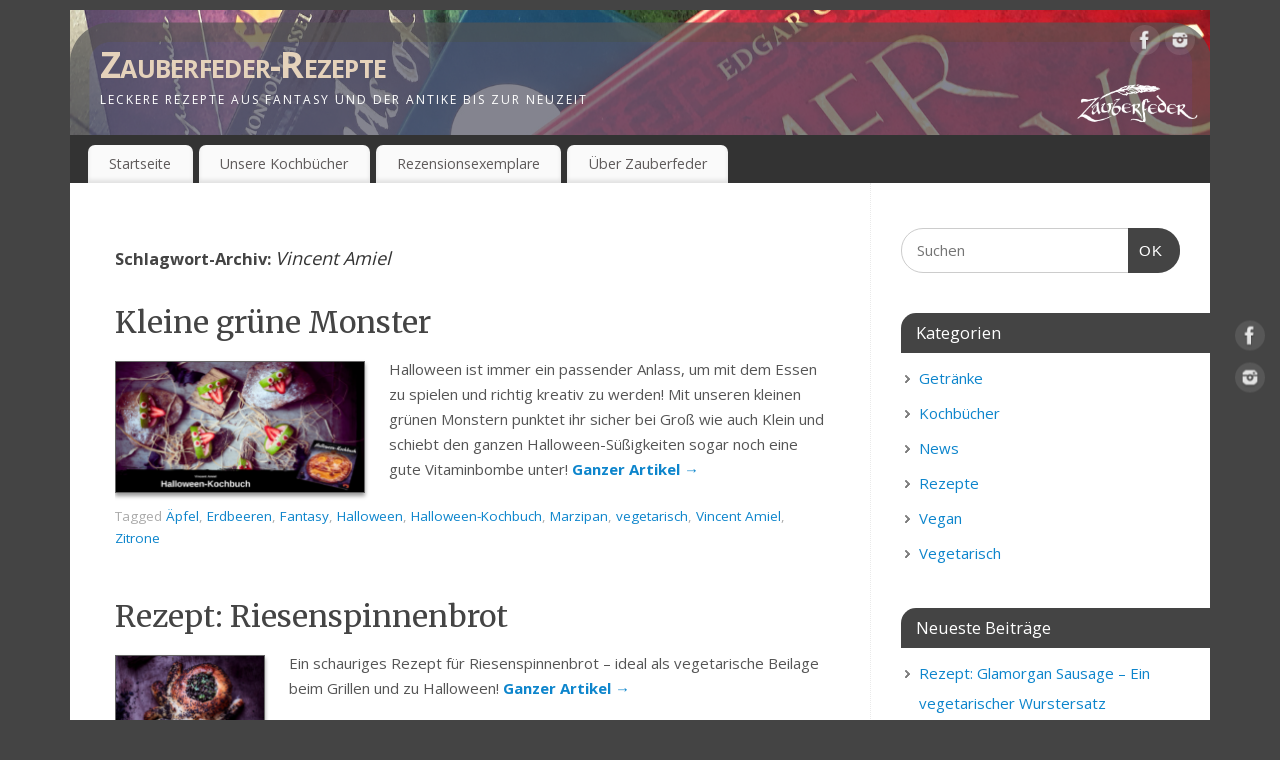

--- FILE ---
content_type: text/html; charset=UTF-8
request_url: https://rezepte.zauberfeder.de/tag/vincent-amiel/
body_size: 12561
content:
<!DOCTYPE html>
<html lang="de">
<head>
<meta http-equiv="Content-Type" content="text/html; charset=UTF-8" />
<meta name="viewport" content="width=device-width, user-scalable=yes, initial-scale=1.0, minimum-scale=1.0, maximum-scale=3.0">
<link rel="profile" href="http://gmpg.org/xfn/11" />
<link rel="pingback" href="https://rezepte.zauberfeder.de/xmlrpc.php" />
<meta name='robots' content='index, follow, max-image-preview:large, max-snippet:-1, max-video-preview:-1' />
	<style>img:is([sizes="auto" i], [sizes^="auto," i]) { contain-intrinsic-size: 3000px 1500px }</style>
	
	<!-- This site is optimized with the Yoast SEO plugin v25.5 - https://yoast.com/wordpress/plugins/seo/ -->
	<title>Vincent Amiel Archive &#8226; Zauberfeder-Rezepte</title>
	<link rel="canonical" href="https://rezepte.zauberfeder.de/tag/vincent-amiel/" />
	<meta property="og:locale" content="de_DE" />
	<meta property="og:type" content="article" />
	<meta property="og:title" content="Vincent Amiel Archive &#8226; Zauberfeder-Rezepte" />
	<meta property="og:url" content="https://rezepte.zauberfeder.de/tag/vincent-amiel/" />
	<meta property="og:site_name" content="Zauberfeder-Rezepte" />
	<meta name="twitter:card" content="summary_large_image" />
	<meta name="twitter:site" content="@Zauberfeder_" />
	<script type="application/ld+json" class="yoast-schema-graph">{"@context":"https://schema.org","@graph":[{"@type":"CollectionPage","@id":"https://rezepte.zauberfeder.de/tag/vincent-amiel/","url":"https://rezepte.zauberfeder.de/tag/vincent-amiel/","name":"Vincent Amiel Archive &#8226; Zauberfeder-Rezepte","isPartOf":{"@id":"https://rezepte.zauberfeder.de/#website"},"primaryImageOfPage":{"@id":"https://rezepte.zauberfeder.de/tag/vincent-amiel/#primaryimage"},"image":{"@id":"https://rezepte.zauberfeder.de/tag/vincent-amiel/#primaryimage"},"thumbnailUrl":"https://rezepte.zauberfeder.de/wp-content/uploads/2023/07/fb-monster.png","breadcrumb":{"@id":"https://rezepte.zauberfeder.de/tag/vincent-amiel/#breadcrumb"},"inLanguage":"de"},{"@type":"ImageObject","inLanguage":"de","@id":"https://rezepte.zauberfeder.de/tag/vincent-amiel/#primaryimage","url":"https://rezepte.zauberfeder.de/wp-content/uploads/2023/07/fb-monster.png","contentUrl":"https://rezepte.zauberfeder.de/wp-content/uploads/2023/07/fb-monster.png","width":1200,"height":630},{"@type":"BreadcrumbList","@id":"https://rezepte.zauberfeder.de/tag/vincent-amiel/#breadcrumb","itemListElement":[{"@type":"ListItem","position":1,"name":"Startseite","item":"https://rezepte.zauberfeder.de/"},{"@type":"ListItem","position":2,"name":"Vincent Amiel"}]},{"@type":"WebSite","@id":"https://rezepte.zauberfeder.de/#website","url":"https://rezepte.zauberfeder.de/","name":"Zauberfeder-Rezepte","description":"Leckere Rezepte aus Fantasy und der Antike bis zur Neuzeit","potentialAction":[{"@type":"SearchAction","target":{"@type":"EntryPoint","urlTemplate":"https://rezepte.zauberfeder.de/?s={search_term_string}"},"query-input":{"@type":"PropertyValueSpecification","valueRequired":true,"valueName":"search_term_string"}}],"inLanguage":"de"}]}</script>
	<!-- / Yoast SEO plugin. -->


<link rel='dns-prefetch' href='//assets.pinterest.com' />
<link rel='dns-prefetch' href='//fonts.googleapis.com' />
<link rel="alternate" type="application/rss+xml" title="Zauberfeder-Rezepte &raquo; Feed" href="https://rezepte.zauberfeder.de/feed/" />
<link rel="alternate" type="application/rss+xml" title="Zauberfeder-Rezepte &raquo; Kommentar-Feed" href="https://rezepte.zauberfeder.de/comments/feed/" />
<link rel="alternate" type="application/rss+xml" title="Zauberfeder-Rezepte &raquo; Vincent Amiel Schlagwort-Feed" href="https://rezepte.zauberfeder.de/tag/vincent-amiel/feed/" />
<script type="text/javascript">
/* <![CDATA[ */
window._wpemojiSettings = {"baseUrl":"https:\/\/s.w.org\/images\/core\/emoji\/16.0.1\/72x72\/","ext":".png","svgUrl":"https:\/\/s.w.org\/images\/core\/emoji\/16.0.1\/svg\/","svgExt":".svg","source":{"concatemoji":"https:\/\/rezepte.zauberfeder.de\/wp-includes\/js\/wp-emoji-release.min.js?ver=6.8.2"}};
/*! This file is auto-generated */
!function(s,n){var o,i,e;function c(e){try{var t={supportTests:e,timestamp:(new Date).valueOf()};sessionStorage.setItem(o,JSON.stringify(t))}catch(e){}}function p(e,t,n){e.clearRect(0,0,e.canvas.width,e.canvas.height),e.fillText(t,0,0);var t=new Uint32Array(e.getImageData(0,0,e.canvas.width,e.canvas.height).data),a=(e.clearRect(0,0,e.canvas.width,e.canvas.height),e.fillText(n,0,0),new Uint32Array(e.getImageData(0,0,e.canvas.width,e.canvas.height).data));return t.every(function(e,t){return e===a[t]})}function u(e,t){e.clearRect(0,0,e.canvas.width,e.canvas.height),e.fillText(t,0,0);for(var n=e.getImageData(16,16,1,1),a=0;a<n.data.length;a++)if(0!==n.data[a])return!1;return!0}function f(e,t,n,a){switch(t){case"flag":return n(e,"\ud83c\udff3\ufe0f\u200d\u26a7\ufe0f","\ud83c\udff3\ufe0f\u200b\u26a7\ufe0f")?!1:!n(e,"\ud83c\udde8\ud83c\uddf6","\ud83c\udde8\u200b\ud83c\uddf6")&&!n(e,"\ud83c\udff4\udb40\udc67\udb40\udc62\udb40\udc65\udb40\udc6e\udb40\udc67\udb40\udc7f","\ud83c\udff4\u200b\udb40\udc67\u200b\udb40\udc62\u200b\udb40\udc65\u200b\udb40\udc6e\u200b\udb40\udc67\u200b\udb40\udc7f");case"emoji":return!a(e,"\ud83e\udedf")}return!1}function g(e,t,n,a){var r="undefined"!=typeof WorkerGlobalScope&&self instanceof WorkerGlobalScope?new OffscreenCanvas(300,150):s.createElement("canvas"),o=r.getContext("2d",{willReadFrequently:!0}),i=(o.textBaseline="top",o.font="600 32px Arial",{});return e.forEach(function(e){i[e]=t(o,e,n,a)}),i}function t(e){var t=s.createElement("script");t.src=e,t.defer=!0,s.head.appendChild(t)}"undefined"!=typeof Promise&&(o="wpEmojiSettingsSupports",i=["flag","emoji"],n.supports={everything:!0,everythingExceptFlag:!0},e=new Promise(function(e){s.addEventListener("DOMContentLoaded",e,{once:!0})}),new Promise(function(t){var n=function(){try{var e=JSON.parse(sessionStorage.getItem(o));if("object"==typeof e&&"number"==typeof e.timestamp&&(new Date).valueOf()<e.timestamp+604800&&"object"==typeof e.supportTests)return e.supportTests}catch(e){}return null}();if(!n){if("undefined"!=typeof Worker&&"undefined"!=typeof OffscreenCanvas&&"undefined"!=typeof URL&&URL.createObjectURL&&"undefined"!=typeof Blob)try{var e="postMessage("+g.toString()+"("+[JSON.stringify(i),f.toString(),p.toString(),u.toString()].join(",")+"));",a=new Blob([e],{type:"text/javascript"}),r=new Worker(URL.createObjectURL(a),{name:"wpTestEmojiSupports"});return void(r.onmessage=function(e){c(n=e.data),r.terminate(),t(n)})}catch(e){}c(n=g(i,f,p,u))}t(n)}).then(function(e){for(var t in e)n.supports[t]=e[t],n.supports.everything=n.supports.everything&&n.supports[t],"flag"!==t&&(n.supports.everythingExceptFlag=n.supports.everythingExceptFlag&&n.supports[t]);n.supports.everythingExceptFlag=n.supports.everythingExceptFlag&&!n.supports.flag,n.DOMReady=!1,n.readyCallback=function(){n.DOMReady=!0}}).then(function(){return e}).then(function(){var e;n.supports.everything||(n.readyCallback(),(e=n.source||{}).concatemoji?t(e.concatemoji):e.wpemoji&&e.twemoji&&(t(e.twemoji),t(e.wpemoji)))}))}((window,document),window._wpemojiSettings);
/* ]]> */
</script>
<style id='wp-emoji-styles-inline-css' type='text/css'>

	img.wp-smiley, img.emoji {
		display: inline !important;
		border: none !important;
		box-shadow: none !important;
		height: 1em !important;
		width: 1em !important;
		margin: 0 0.07em !important;
		vertical-align: -0.1em !important;
		background: none !important;
		padding: 0 !important;
	}
</style>
<link rel='stylesheet' id='wp-block-library-css' href='https://rezepte.zauberfeder.de/wp-includes/css/dist/block-library/style.min.css?ver=6.8.2' type='text/css' media='all' />
<style id='classic-theme-styles-inline-css' type='text/css'>
/*! This file is auto-generated */
.wp-block-button__link{color:#fff;background-color:#32373c;border-radius:9999px;box-shadow:none;text-decoration:none;padding:calc(.667em + 2px) calc(1.333em + 2px);font-size:1.125em}.wp-block-file__button{background:#32373c;color:#fff;text-decoration:none}
</style>
<link rel='stylesheet' id='wpzoom-rcb-block-style-css-css' href='https://rezepte.zauberfeder.de/wp-content/plugins/recipe-card-blocks-by-wpzoom/dist/blocks.style.build.css?ver=3.4.7' type='text/css' media='all' />
<link rel='stylesheet' id='wpzoom-rcb-block-icon-fonts-css-css' href='https://rezepte.zauberfeder.de/wp-content/plugins/recipe-card-blocks-by-wpzoom/dist/assets/css/icon-fonts.build.css?ver=3.4.7' type='text/css' media='all' />
<style id='global-styles-inline-css' type='text/css'>
:root{--wp--preset--aspect-ratio--square: 1;--wp--preset--aspect-ratio--4-3: 4/3;--wp--preset--aspect-ratio--3-4: 3/4;--wp--preset--aspect-ratio--3-2: 3/2;--wp--preset--aspect-ratio--2-3: 2/3;--wp--preset--aspect-ratio--16-9: 16/9;--wp--preset--aspect-ratio--9-16: 9/16;--wp--preset--color--black: #000000;--wp--preset--color--cyan-bluish-gray: #abb8c3;--wp--preset--color--white: #ffffff;--wp--preset--color--pale-pink: #f78da7;--wp--preset--color--vivid-red: #cf2e2e;--wp--preset--color--luminous-vivid-orange: #ff6900;--wp--preset--color--luminous-vivid-amber: #fcb900;--wp--preset--color--light-green-cyan: #7bdcb5;--wp--preset--color--vivid-green-cyan: #00d084;--wp--preset--color--pale-cyan-blue: #8ed1fc;--wp--preset--color--vivid-cyan-blue: #0693e3;--wp--preset--color--vivid-purple: #9b51e0;--wp--preset--gradient--vivid-cyan-blue-to-vivid-purple: linear-gradient(135deg,rgba(6,147,227,1) 0%,rgb(155,81,224) 100%);--wp--preset--gradient--light-green-cyan-to-vivid-green-cyan: linear-gradient(135deg,rgb(122,220,180) 0%,rgb(0,208,130) 100%);--wp--preset--gradient--luminous-vivid-amber-to-luminous-vivid-orange: linear-gradient(135deg,rgba(252,185,0,1) 0%,rgba(255,105,0,1) 100%);--wp--preset--gradient--luminous-vivid-orange-to-vivid-red: linear-gradient(135deg,rgba(255,105,0,1) 0%,rgb(207,46,46) 100%);--wp--preset--gradient--very-light-gray-to-cyan-bluish-gray: linear-gradient(135deg,rgb(238,238,238) 0%,rgb(169,184,195) 100%);--wp--preset--gradient--cool-to-warm-spectrum: linear-gradient(135deg,rgb(74,234,220) 0%,rgb(151,120,209) 20%,rgb(207,42,186) 40%,rgb(238,44,130) 60%,rgb(251,105,98) 80%,rgb(254,248,76) 100%);--wp--preset--gradient--blush-light-purple: linear-gradient(135deg,rgb(255,206,236) 0%,rgb(152,150,240) 100%);--wp--preset--gradient--blush-bordeaux: linear-gradient(135deg,rgb(254,205,165) 0%,rgb(254,45,45) 50%,rgb(107,0,62) 100%);--wp--preset--gradient--luminous-dusk: linear-gradient(135deg,rgb(255,203,112) 0%,rgb(199,81,192) 50%,rgb(65,88,208) 100%);--wp--preset--gradient--pale-ocean: linear-gradient(135deg,rgb(255,245,203) 0%,rgb(182,227,212) 50%,rgb(51,167,181) 100%);--wp--preset--gradient--electric-grass: linear-gradient(135deg,rgb(202,248,128) 0%,rgb(113,206,126) 100%);--wp--preset--gradient--midnight: linear-gradient(135deg,rgb(2,3,129) 0%,rgb(40,116,252) 100%);--wp--preset--font-size--small: 13px;--wp--preset--font-size--medium: 20px;--wp--preset--font-size--large: 36px;--wp--preset--font-size--x-large: 42px;--wp--preset--spacing--20: 0.44rem;--wp--preset--spacing--30: 0.67rem;--wp--preset--spacing--40: 1rem;--wp--preset--spacing--50: 1.5rem;--wp--preset--spacing--60: 2.25rem;--wp--preset--spacing--70: 3.38rem;--wp--preset--spacing--80: 5.06rem;--wp--preset--shadow--natural: 6px 6px 9px rgba(0, 0, 0, 0.2);--wp--preset--shadow--deep: 12px 12px 50px rgba(0, 0, 0, 0.4);--wp--preset--shadow--sharp: 6px 6px 0px rgba(0, 0, 0, 0.2);--wp--preset--shadow--outlined: 6px 6px 0px -3px rgba(255, 255, 255, 1), 6px 6px rgba(0, 0, 0, 1);--wp--preset--shadow--crisp: 6px 6px 0px rgba(0, 0, 0, 1);}:where(.is-layout-flex){gap: 0.5em;}:where(.is-layout-grid){gap: 0.5em;}body .is-layout-flex{display: flex;}.is-layout-flex{flex-wrap: wrap;align-items: center;}.is-layout-flex > :is(*, div){margin: 0;}body .is-layout-grid{display: grid;}.is-layout-grid > :is(*, div){margin: 0;}:where(.wp-block-columns.is-layout-flex){gap: 2em;}:where(.wp-block-columns.is-layout-grid){gap: 2em;}:where(.wp-block-post-template.is-layout-flex){gap: 1.25em;}:where(.wp-block-post-template.is-layout-grid){gap: 1.25em;}.has-black-color{color: var(--wp--preset--color--black) !important;}.has-cyan-bluish-gray-color{color: var(--wp--preset--color--cyan-bluish-gray) !important;}.has-white-color{color: var(--wp--preset--color--white) !important;}.has-pale-pink-color{color: var(--wp--preset--color--pale-pink) !important;}.has-vivid-red-color{color: var(--wp--preset--color--vivid-red) !important;}.has-luminous-vivid-orange-color{color: var(--wp--preset--color--luminous-vivid-orange) !important;}.has-luminous-vivid-amber-color{color: var(--wp--preset--color--luminous-vivid-amber) !important;}.has-light-green-cyan-color{color: var(--wp--preset--color--light-green-cyan) !important;}.has-vivid-green-cyan-color{color: var(--wp--preset--color--vivid-green-cyan) !important;}.has-pale-cyan-blue-color{color: var(--wp--preset--color--pale-cyan-blue) !important;}.has-vivid-cyan-blue-color{color: var(--wp--preset--color--vivid-cyan-blue) !important;}.has-vivid-purple-color{color: var(--wp--preset--color--vivid-purple) !important;}.has-black-background-color{background-color: var(--wp--preset--color--black) !important;}.has-cyan-bluish-gray-background-color{background-color: var(--wp--preset--color--cyan-bluish-gray) !important;}.has-white-background-color{background-color: var(--wp--preset--color--white) !important;}.has-pale-pink-background-color{background-color: var(--wp--preset--color--pale-pink) !important;}.has-vivid-red-background-color{background-color: var(--wp--preset--color--vivid-red) !important;}.has-luminous-vivid-orange-background-color{background-color: var(--wp--preset--color--luminous-vivid-orange) !important;}.has-luminous-vivid-amber-background-color{background-color: var(--wp--preset--color--luminous-vivid-amber) !important;}.has-light-green-cyan-background-color{background-color: var(--wp--preset--color--light-green-cyan) !important;}.has-vivid-green-cyan-background-color{background-color: var(--wp--preset--color--vivid-green-cyan) !important;}.has-pale-cyan-blue-background-color{background-color: var(--wp--preset--color--pale-cyan-blue) !important;}.has-vivid-cyan-blue-background-color{background-color: var(--wp--preset--color--vivid-cyan-blue) !important;}.has-vivid-purple-background-color{background-color: var(--wp--preset--color--vivid-purple) !important;}.has-black-border-color{border-color: var(--wp--preset--color--black) !important;}.has-cyan-bluish-gray-border-color{border-color: var(--wp--preset--color--cyan-bluish-gray) !important;}.has-white-border-color{border-color: var(--wp--preset--color--white) !important;}.has-pale-pink-border-color{border-color: var(--wp--preset--color--pale-pink) !important;}.has-vivid-red-border-color{border-color: var(--wp--preset--color--vivid-red) !important;}.has-luminous-vivid-orange-border-color{border-color: var(--wp--preset--color--luminous-vivid-orange) !important;}.has-luminous-vivid-amber-border-color{border-color: var(--wp--preset--color--luminous-vivid-amber) !important;}.has-light-green-cyan-border-color{border-color: var(--wp--preset--color--light-green-cyan) !important;}.has-vivid-green-cyan-border-color{border-color: var(--wp--preset--color--vivid-green-cyan) !important;}.has-pale-cyan-blue-border-color{border-color: var(--wp--preset--color--pale-cyan-blue) !important;}.has-vivid-cyan-blue-border-color{border-color: var(--wp--preset--color--vivid-cyan-blue) !important;}.has-vivid-purple-border-color{border-color: var(--wp--preset--color--vivid-purple) !important;}.has-vivid-cyan-blue-to-vivid-purple-gradient-background{background: var(--wp--preset--gradient--vivid-cyan-blue-to-vivid-purple) !important;}.has-light-green-cyan-to-vivid-green-cyan-gradient-background{background: var(--wp--preset--gradient--light-green-cyan-to-vivid-green-cyan) !important;}.has-luminous-vivid-amber-to-luminous-vivid-orange-gradient-background{background: var(--wp--preset--gradient--luminous-vivid-amber-to-luminous-vivid-orange) !important;}.has-luminous-vivid-orange-to-vivid-red-gradient-background{background: var(--wp--preset--gradient--luminous-vivid-orange-to-vivid-red) !important;}.has-very-light-gray-to-cyan-bluish-gray-gradient-background{background: var(--wp--preset--gradient--very-light-gray-to-cyan-bluish-gray) !important;}.has-cool-to-warm-spectrum-gradient-background{background: var(--wp--preset--gradient--cool-to-warm-spectrum) !important;}.has-blush-light-purple-gradient-background{background: var(--wp--preset--gradient--blush-light-purple) !important;}.has-blush-bordeaux-gradient-background{background: var(--wp--preset--gradient--blush-bordeaux) !important;}.has-luminous-dusk-gradient-background{background: var(--wp--preset--gradient--luminous-dusk) !important;}.has-pale-ocean-gradient-background{background: var(--wp--preset--gradient--pale-ocean) !important;}.has-electric-grass-gradient-background{background: var(--wp--preset--gradient--electric-grass) !important;}.has-midnight-gradient-background{background: var(--wp--preset--gradient--midnight) !important;}.has-small-font-size{font-size: var(--wp--preset--font-size--small) !important;}.has-medium-font-size{font-size: var(--wp--preset--font-size--medium) !important;}.has-large-font-size{font-size: var(--wp--preset--font-size--large) !important;}.has-x-large-font-size{font-size: var(--wp--preset--font-size--x-large) !important;}
:where(.wp-block-post-template.is-layout-flex){gap: 1.25em;}:where(.wp-block-post-template.is-layout-grid){gap: 1.25em;}
:where(.wp-block-columns.is-layout-flex){gap: 2em;}:where(.wp-block-columns.is-layout-grid){gap: 2em;}
:root :where(.wp-block-pullquote){font-size: 1.5em;line-height: 1.6;}
</style>
<link rel='stylesheet' id='cryptx-styles-css' href='https://rezepte.zauberfeder.de/wp-content/plugins/cryptx/css/cryptx.css?ver=6.8.2' type='text/css' media='all' />
<link rel='stylesheet' id='zrdn-recipeblock-grid-css' href='https://rezepte.zauberfeder.de/wp-content/plugins/zip-recipes/styles/zrdn-grid.min.css?ver=8.2.4' type='text/css' media='all' />
<link rel='stylesheet' id='zrdn-recipes-css' href='https://rezepte.zauberfeder.de/wp-content/plugins/zip-recipes/styles/zlrecipe-std.min.css?ver=8.2.4' type='text/css' media='all' />
<link rel='stylesheet' id='mantra-style-css' href='https://rezepte.zauberfeder.de/wp-content/themes/mantra/style.css?ver=3.3.3' type='text/css' media='all' />
<style id='mantra-style-inline-css' type='text/css'>
 #wrapper { max-width: 1140px; } #content { width: 100%; max-width:800px; max-width: calc( 100% - 340px ); } #primary, #secondary { width:340px; } #primary .widget-title, #secondary .widget-title { margin-right: -2em; text-align: left; } html { font-size:15px; } body, input, textarea {font-family:"Open Sans"; } #content h1.entry-title a, #content h2.entry-title a, #content h1.entry-title, #content h2.entry-title, #front-text1 h2, #front-text2 h2 {font-family: "Merriweather"; } .widget-area {font-family:"Open Sans"; } .entry-content h1, .entry-content h2, .entry-content h3, .entry-content h4, .entry-content h5, .entry-content h6 {font-family:"Merriweather"; } .nocomments, .nocomments2 {display:none;} .comments-link span { display:none;} #header-container > div { margin-top:30px; } #header-container > div { margin-left:30px; } body { background-color:#444444 !important; } #header { background-color:#333333; } #footer { background-color:#222222; } #footer2 { background-color:#171717; } #site-title span a { color:#e5d2bb; } #site-description { color:#ffffff; } #content, .column-text, #front-text3, #front-text4 { color:#555555 ;} .widget-area a:link, .widget-area a:visited, a:link, a:visited ,#searchform #s:hover, #container #s:hover, #access a:hover, #wp-calendar tbody td a, #site-info a, #site-copyright a, #access li:hover > a, #access ul ul:hover > a { color:#0D85CC; } a:hover, .entry-meta a:hover, .entry-utility a:hover, .widget-area a:hover { color:#12a7ff; } #content .entry-title a, #content .entry-title, #content h1, #content h2, #content h3, #content h4, #content h5, #content h6 { color:#444444; } #content .entry-title a:hover { color:#000000; } .widget-title { background-color:#444444; } .widget-title { color:#FFFFFF; } #footer-widget-area .widget-title { color:#FFFFFF; } #footer-widget-area a { color:#666666; } #footer-widget-area a:hover { color:#888888; } body .wp-caption { background-image:url(https://rezepte.zauberfeder.de/wp-content/themes/mantra/resources/images/pins/Pin2.png); } .widget-area ul ul li { background-image: url(https://rezepte.zauberfeder.de/wp-content/themes/mantra/resources/images/bullets/bullet_dark.png); background-position: left calc(2em / 2 - 4px); } .entry-meta time.onDate { display:none; } .entry-meta .comments-link, .entry-meta2 .comments-link { display:none; } .entry-meta .author { display:none; } .entry-content p:not(:last-child), .entry-content ul, .entry-summary ul, .entry-content ol, .entry-summary ol { margin-bottom:1.5em;} .entry-meta .entry-time { display:none; } #content .entry-meta, #content .entry-header div.entry-meta2 > * { display:none; } #branding { height:125px ;} 
/* Mantra Custom CSS */
</style>
<link rel='stylesheet' id='mantra-googlefont-css' href='//fonts.googleapis.com/css?family=Open+Sans%3A400%2C700&#038;ver=6.8.2' type='text/css' media='all' />
<link rel='stylesheet' id='mantra-googlefont-title-css' href='//fonts.googleapis.com/css?family=Merriweather%3A400%2C700&#038;ver=6.8.2' type='text/css' media='all' />
<link rel='stylesheet' id='mantra-googlefont-side-css' href='//fonts.googleapis.com/css?family=Open+Sans%3A400%2C700&#038;ver=6.8.2' type='text/css' media='all' />
<link rel='stylesheet' id='mantra-googlefont-headings-css' href='//fonts.googleapis.com/css?family=Merriweather%3A400%2C700&#038;ver=6.8.2' type='text/css' media='all' />
<link rel='stylesheet' id='mantra-mobile-css' href='https://rezepte.zauberfeder.de/wp-content/themes/mantra/resources/css/style-mobile.css?ver=3.3.3' type='text/css' media='all' />
<script type="text/javascript" src="https://rezepte.zauberfeder.de/wp-includes/js/jquery/jquery.min.js?ver=3.7.1" id="jquery-core-js"></script>
<script type="text/javascript" src="https://rezepte.zauberfeder.de/wp-includes/js/jquery/jquery-migrate.min.js?ver=3.4.1" id="jquery-migrate-js"></script>
<script type="text/javascript" src="https://rezepte.zauberfeder.de/wp-content/plugins/strato-assistant/js/cookies.js?ver=6.8.2" id="strato-assistant-wp-cookies-js"></script>
<script type="text/javascript" id="mantra-frontend-js-extra">
/* <![CDATA[ */
var mantra_options = {"responsive":"1","image_class":"imageFour","equalize_sidebars":"0"};
/* ]]> */
</script>
<script type="text/javascript" src="https://rezepte.zauberfeder.de/wp-content/themes/mantra/resources/js/frontend.js?ver=3.3.3" id="mantra-frontend-js"></script>
<link rel="https://api.w.org/" href="https://rezepte.zauberfeder.de/wp-json/" /><link rel="alternate" title="JSON" type="application/json" href="https://rezepte.zauberfeder.de/wp-json/wp/v2/tags/224" /><link rel="EditURI" type="application/rsd+xml" title="RSD" href="https://rezepte.zauberfeder.de/xmlrpc.php?rsd" />
<meta name="generator" content="WordPress 6.8.2" />
<meta name="p:domain_verify" content="1685b99dd4a4b2a52ae065e1a0b41db4"/><!--[if lte IE 8]> <style type="text/css" media="screen"> #access ul li, .edit-link a , #footer-widget-area .widget-title, .entry-meta,.entry-meta .comments-link, .short-button-light, .short-button-dark ,.short-button-color ,blockquote { position:relative; behavior: url(https://rezepte.zauberfeder.de/wp-content/themes/mantra/resources/js/PIE/PIE.php); } #access ul ul { -pie-box-shadow:0px 5px 5px #999; } #access ul li.current_page_item, #access ul li.current-menu-item , #access ul li ,#access ul ul ,#access ul ul li, .commentlist li.comment ,.commentlist .avatar, .nivo-caption, .theme-default .nivoSlider { behavior: url(https://rezepte.zauberfeder.de/wp-content/themes/mantra/resources/js/PIE/PIE.php); } </style> <![endif]--><link rel="icon" href="https://rezepte.zauberfeder.de/wp-content/uploads/2021/02/cropped-zauberfeder-klein-32x32.png" sizes="32x32" />
<link rel="icon" href="https://rezepte.zauberfeder.de/wp-content/uploads/2021/02/cropped-zauberfeder-klein-192x192.png" sizes="192x192" />
<link rel="apple-touch-icon" href="https://rezepte.zauberfeder.de/wp-content/uploads/2021/02/cropped-zauberfeder-klein-180x180.png" />
<meta name="msapplication-TileImage" content="https://rezepte.zauberfeder.de/wp-content/uploads/2021/02/cropped-zauberfeder-klein-270x270.png" />
<!--[if lt IE 9]>
	<script>
	document.createElement('header');
	document.createElement('nav');
	document.createElement('section');
	document.createElement('article');
	document.createElement('aside');
	document.createElement('footer');
	document.createElement('hgroup');
	</script>
	<![endif]--> 		<style type="text/css" id="wp-custom-css">
			.main:not(.kt-sidebar) .entry-content .alignwide {width: 100%; margin-left: auto; margin-right: auto; right: 0; left: 0;}		</style>
		</head>
<body class="archive tag tag-vincent-amiel tag-224 wp-theme-mantra mantra-image-four mantra-caption-light mantra-hratio-0 mantra-sidebar-right mantra-menu-left">
	    <div id="toTop"><i class="crycon-back2top"></i> </div>
		
<div id="wrapper" class="hfeed">


<header id="header">

		<div id="masthead">

			<div id="branding" role="banner" >

				<img id="bg_image" alt="Zauberfeder-Rezepte" title="Zauberfeder-Rezepte" src="https://rezepte.zauberfeder.de/wp-content/uploads/2021/04/Header-Blog2.png" />
	<div id="header-container">

				<div>
				<div id="site-title">
					<span> <a href="https://rezepte.zauberfeder.de/" title="Zauberfeder-Rezepte" rel="home">Zauberfeder-Rezepte</a> </span>
				</div>
				<div id="site-description" >Leckere Rezepte aus Fantasy und der Antike bis zur Neuzeit</div>
			</div> 	<div class="socials" id="sheader">
	
			<a target="_blank" rel="nofollow" href="https://www.facebook.com/zauberfederverlag" class="socialicons social-Facebook" title="Facebook">
				<img alt="Facebook" src="https://rezepte.zauberfeder.de/wp-content/themes/mantra/resources/images/socials/Facebook.png" />
			</a>
            
			<a target="_blank" rel="nofollow" href="https://www.instagram.com/zauberfederverlag/" class="socialicons social-Instagram" title="Instagram">
				<img alt="Instagram" src="https://rezepte.zauberfeder.de/wp-content/themes/mantra/resources/images/socials/Instagram.png" />
			</a>
            	</div>
		</div> <!-- #header-container -->
					<div style="clear:both;"></div>

			</div><!-- #branding -->

            <a id="nav-toggle"><span>&nbsp; Menü</span></a>
			<nav id="access" class="jssafe" role="navigation">

					<div class="skip-link screen-reader-text"><a href="#content" title="Zum Inhalt springen">Zum Inhalt springen</a></div>
	<div class="menu"><ul id="prime_nav" class="menu"><li id="menu-item-134" class="menu-item menu-item-type-custom menu-item-object-custom menu-item-home menu-item-134"><a href="https://rezepte.zauberfeder.de">Startseite</a></li>
<li id="menu-item-135" class="menu-item menu-item-type-post_type menu-item-object-page menu-item-135"><a href="https://rezepte.zauberfeder.de/kochbuecher/">Unsere Kochbücher</a></li>
<li id="menu-item-182" class="menu-item menu-item-type-post_type menu-item-object-page menu-item-182"><a href="https://rezepte.zauberfeder.de/rezensionsexemplare/">Rezensionsexemplare</a></li>
<li id="menu-item-136" class="menu-item menu-item-type-post_type menu-item-object-page menu-item-136"><a href="https://rezepte.zauberfeder.de/ueber-zauberfeder/">Über Zauberfeder</a></li>
</ul></div>
			</nav><!-- #access -->

		</div><!-- #masthead -->

	<div style="clear:both;"> </div>

</header><!-- #header -->
<div id="main" class="main">
	<div  id="forbottom" >
			<div class="socials" id="smenur">
	
			<a target="_blank" rel="nofollow" href="https://www.facebook.com/zauberfederverlag" class="socialicons social-Facebook" title="Facebook">
				<img alt="Facebook" src="https://rezepte.zauberfeder.de/wp-content/themes/mantra/resources/images/socials/Facebook.png" />
			</a>
            
			<a target="_blank" rel="nofollow" href="https://www.instagram.com/zauberfederverlag/" class="socialicons social-Instagram" title="Instagram">
				<img alt="Instagram" src="https://rezepte.zauberfeder.de/wp-content/themes/mantra/resources/images/socials/Instagram.png" />
			</a>
            	</div>
	
		<div style="clear:both;"> </div>

		
		<section id="container">

			<div id="content" role="main">
			
			
				<header class="page-header">
					<h1 class="page-title">Schlagwort-Archiv: <span>Vincent Amiel</span></h1>

									</header>

				
								
					
	<article id="post-1160" class="post-1160 post type-post status-publish format-standard has-post-thumbnail hentry category-rezepte category-vegetarisch tag-aepfel tag-erdbeeren tag-fantasy tag-halloween tag-halloween-kochbuch tag-marzipan tag-vegetarisch tag-vincent-amiel tag-zitrone">
		<header class="entry-header">	
			<h2 class="entry-title">
				<a href="https://rezepte.zauberfeder.de/kleine-gruene-monster/" title="Permanentlink zu Kleine grüne Monster" rel="bookmark">
					Kleine grüne Monster				</a>
			</h2>
						<div class="entry-meta">
				 <span class="author vcard" > Von  <a class="url fn n" rel="author" href="https://rezepte.zauberfeder.de/author/admin/" title="Alle Beiträge von admin anzeigen">admin</a> <span class="bl_sep">|</span></span>  <time class="onDate date published" datetime="2023-10-26T00:30:00+02:00"> <a href="https://rezepte.zauberfeder.de/kleine-gruene-monster/" title="0:30" rel="bookmark"><span class="entry-date">26. Oktober 2023</span> <span class="entry-time"> - 0:30</span></a> </time><span class="bl_sep">|</span><time class="updated"  datetime="2023-07-28T09:39:27+02:00">28. Juli 2023</time> <span class="bl_categ"> <a href="https://rezepte.zauberfeder.de/category/rezepte/" rel="tag">Rezepte</a>, <a href="https://rezepte.zauberfeder.de/category/rezepte/vegetarisch/" rel="tag">Vegetarisch</a> </span>  							<div class="comments-link">
				<a href="https://rezepte.zauberfeder.de/kleine-gruene-monster/#respond">Einen Kommentar hinterlassen</a>			</div>
						</div><!-- .entry-meta -->
			
		
		</header><!-- .entry-header -->
						
												<div class="entry-summary">
						<a class="post-thumbnail-link" href="https://rezepte.zauberfeder.de/kleine-gruene-monster/" title="Kleine grüne Monster"><img width="250" height="131" src="https://rezepte.zauberfeder.de/wp-content/uploads/2023/07/fb-monster-250x131.png" class="alignleft post-thumbnail wp-post-image" alt="" decoding="async" srcset="https://rezepte.zauberfeder.de/wp-content/uploads/2023/07/fb-monster-250x131.png 250w, https://rezepte.zauberfeder.de/wp-content/uploads/2023/07/fb-monster-300x158.png 300w, https://rezepte.zauberfeder.de/wp-content/uploads/2023/07/fb-monster-1024x538.png 1024w, https://rezepte.zauberfeder.de/wp-content/uploads/2023/07/fb-monster-768x403.png 768w, https://rezepte.zauberfeder.de/wp-content/uploads/2023/07/fb-monster-750x394.png 750w, https://rezepte.zauberfeder.de/wp-content/uploads/2023/07/fb-monster-150x79.png 150w, https://rezepte.zauberfeder.de/wp-content/uploads/2023/07/fb-monster.png 1200w" sizes="(max-width: 250px) 100vw, 250px" /></a>						<p>Halloween ist immer ein passender Anlass, um mit dem Essen zu spielen und richtig kreativ zu werden! Mit unseren kleinen grünen Monstern punktet ihr sicher bei Groß wie auch Klein und schiebt den ganzen Halloween-Süßigkeiten sogar noch eine gute Vitaminbombe unter! <a class="continue-reading-link" href="https://rezepte.zauberfeder.de/kleine-gruene-monster/">Ganzer Artikel <span class="meta-nav">&rarr; </span></a></p>
						</div><!-- .entry-summary -->
									
				<footer class="entry-meta2">
		<span class="bl_tagg">Tagged <a href="https://rezepte.zauberfeder.de/tag/aepfel/" rel="tag">Äpfel</a>, <a href="https://rezepte.zauberfeder.de/tag/erdbeeren/" rel="tag">Erdbeeren</a>, <a href="https://rezepte.zauberfeder.de/tag/fantasy/" rel="tag">Fantasy</a>, <a href="https://rezepte.zauberfeder.de/tag/halloween/" rel="tag">Halloween</a>, <a href="https://rezepte.zauberfeder.de/tag/halloween-kochbuch/" rel="tag">Halloween-Kochbuch</a>, <a href="https://rezepte.zauberfeder.de/tag/marzipan/" rel="tag">Marzipan</a>, <a href="https://rezepte.zauberfeder.de/tag/vegetarisch/" rel="tag">vegetarisch</a>, <a href="https://rezepte.zauberfeder.de/tag/vincent-amiel/" rel="tag">Vincent Amiel</a>, <a href="https://rezepte.zauberfeder.de/tag/zitrone/" rel="tag">Zitrone</a></span>
 									</footer><!-- #entry-meta -->

	</article><!-- #post-1160 -->
	
	

				
					
	<article id="post-475" class="post-475 post type-post status-publish format-standard has-post-thumbnail hentry category-rezepte tag-fisch tag-halloween tag-halloween-kochbuch tag-kapern tag-knoblauch tag-koriander tag-minze tag-oliven tag-oregano tag-sardellen tag-vincent-amiel">
		<header class="entry-header">	
			<h2 class="entry-title">
				<a href="https://rezepte.zauberfeder.de/rezept-riesenspinnenbrot/" title="Permanentlink zu Rezept: Riesenspinnenbrot" rel="bookmark">
					Rezept: Riesenspinnenbrot				</a>
			</h2>
						<div class="entry-meta">
				 <span class="author vcard" > Von  <a class="url fn n" rel="author" href="https://rezepte.zauberfeder.de/author/admin/" title="Alle Beiträge von admin anzeigen">admin</a> <span class="bl_sep">|</span></span>  <time class="onDate date published" datetime="2023-10-19T00:07:00+02:00"> <a href="https://rezepte.zauberfeder.de/rezept-riesenspinnenbrot/" title="0:07" rel="bookmark"><span class="entry-date">19. Oktober 2023</span> <span class="entry-time"> - 0:07</span></a> </time><span class="bl_sep">|</span><time class="updated"  datetime="2023-10-13T10:26:02+02:00">13. Oktober 2023</time> <span class="bl_categ"> <a href="https://rezepte.zauberfeder.de/category/rezepte/" rel="tag">Rezepte</a> </span>  							<div class="comments-link">
				<a href="https://rezepte.zauberfeder.de/rezept-riesenspinnenbrot/#respond">Einen Kommentar hinterlassen</a>			</div>
						</div><!-- .entry-meta -->
			
		
		</header><!-- .entry-header -->
						
												<div class="entry-summary">
						<a class="post-thumbnail-link" href="https://rezepte.zauberfeder.de/rezept-riesenspinnenbrot/" title="Rezept: Riesenspinnenbrot"><img width="150" height="150" src="https://rezepte.zauberfeder.de/wp-content/uploads/2021/07/Insta-Riesenspinne-150x150.png" class="alignleft post-thumbnail wp-post-image" alt="Brot in Form einer Spinne, mit schwarzem Sesam bestreut, das Hinterteil ist ausgehöhlt und mit einem dunklen Brei und frischen Kräutern gefüllt. Unten im Bild ist Werbung für das Halloween-Kochbuch." decoding="async" srcset="https://rezepte.zauberfeder.de/wp-content/uploads/2021/07/Insta-Riesenspinne-150x150.png 150w, https://rezepte.zauberfeder.de/wp-content/uploads/2021/07/Insta-Riesenspinne-300x300.png 300w, https://rezepte.zauberfeder.de/wp-content/uploads/2021/07/Insta-Riesenspinne-1024x1024.png 1024w, https://rezepte.zauberfeder.de/wp-content/uploads/2021/07/Insta-Riesenspinne-768x768.png 768w, https://rezepte.zauberfeder.de/wp-content/uploads/2021/07/Insta-Riesenspinne-530x530.png 530w, https://rezepte.zauberfeder.de/wp-content/uploads/2021/07/Insta-Riesenspinne-750x750.png 750w, https://rezepte.zauberfeder.de/wp-content/uploads/2021/07/Insta-Riesenspinne-500x500.png 500w, https://rezepte.zauberfeder.de/wp-content/uploads/2021/07/Insta-Riesenspinne.png 1080w" sizes="(max-width: 150px) 100vw, 150px" /></a>						<p>Ein schauriges Rezept für Riesenspinnenbrot – ideal als vegetarische Beilage beim Grillen und zu Halloween! <a class="continue-reading-link" href="https://rezepte.zauberfeder.de/rezept-riesenspinnenbrot/">Ganzer Artikel <span class="meta-nav">&rarr; </span></a></p>
						</div><!-- .entry-summary -->
									
				<footer class="entry-meta2">
		<span class="bl_tagg">Tagged <a href="https://rezepte.zauberfeder.de/tag/fisch/" rel="tag">Fisch</a>, <a href="https://rezepte.zauberfeder.de/tag/halloween/" rel="tag">Halloween</a>, <a href="https://rezepte.zauberfeder.de/tag/halloween-kochbuch/" rel="tag">Halloween-Kochbuch</a>, <a href="https://rezepte.zauberfeder.de/tag/kapern/" rel="tag">Kapern</a>, <a href="https://rezepte.zauberfeder.de/tag/knoblauch/" rel="tag">Knoblauch</a>, <a href="https://rezepte.zauberfeder.de/tag/koriander/" rel="tag">Koriander</a>, <a href="https://rezepte.zauberfeder.de/tag/minze/" rel="tag">Minze</a>, <a href="https://rezepte.zauberfeder.de/tag/oliven/" rel="tag">Oliven</a>, <a href="https://rezepte.zauberfeder.de/tag/oregano/" rel="tag">Oregano</a>, <a href="https://rezepte.zauberfeder.de/tag/sardellen/" rel="tag">Sardellen</a>, <a href="https://rezepte.zauberfeder.de/tag/vincent-amiel/" rel="tag">Vincent Amiel</a></span>
 									</footer><!-- #entry-meta -->

	</article><!-- #post-475 -->
	
	

				
					
	<article id="post-1157" class="post-1157 post type-post status-publish format-standard has-post-thumbnail hentry category-rezepte category-vegetarisch tag-halloween tag-halloween-kochbuch tag-mozzarella tag-oliven tag-party tag-pizza tag-vegetarisch tag-vincent-amiel">
		<header class="entry-header">	
			<h2 class="entry-title">
				<a href="https://rezepte.zauberfeder.de/mini-spinnenpizza/" title="Permanentlink zu Mini-Spinnenpizza" rel="bookmark">
					Mini-Spinnenpizza				</a>
			</h2>
						<div class="entry-meta">
				 <span class="author vcard" > Von  <a class="url fn n" rel="author" href="https://rezepte.zauberfeder.de/author/admin/" title="Alle Beiträge von admin anzeigen">admin</a> <span class="bl_sep">|</span></span>  <time class="onDate date published" datetime="2023-10-05T00:45:00+02:00"> <a href="https://rezepte.zauberfeder.de/mini-spinnenpizza/" title="0:45" rel="bookmark"><span class="entry-date">5. Oktober 2023</span> <span class="entry-time"> - 0:45</span></a> </time><span class="bl_sep">|</span><time class="updated"  datetime="2023-07-27T09:56:48+02:00">27. Juli 2023</time> <span class="bl_categ"> <a href="https://rezepte.zauberfeder.de/category/rezepte/" rel="tag">Rezepte</a>, <a href="https://rezepte.zauberfeder.de/category/rezepte/vegetarisch/" rel="tag">Vegetarisch</a> </span>  							<div class="comments-link">
				<a href="https://rezepte.zauberfeder.de/mini-spinnenpizza/#respond">Einen Kommentar hinterlassen</a>			</div>
						</div><!-- .entry-meta -->
			
		
		</header><!-- .entry-header -->
						
												<div class="entry-summary">
						<a class="post-thumbnail-link" href="https://rezepte.zauberfeder.de/mini-spinnenpizza/" title="Mini-Spinnenpizza"><img width="250" height="131" src="https://rezepte.zauberfeder.de/wp-content/uploads/2023/07/fb-spinnenpizza-250x131.png" class="alignleft post-thumbnail wp-post-image" alt="" decoding="async" srcset="https://rezepte.zauberfeder.de/wp-content/uploads/2023/07/fb-spinnenpizza-250x131.png 250w, https://rezepte.zauberfeder.de/wp-content/uploads/2023/07/fb-spinnenpizza-300x158.png 300w, https://rezepte.zauberfeder.de/wp-content/uploads/2023/07/fb-spinnenpizza-1024x538.png 1024w, https://rezepte.zauberfeder.de/wp-content/uploads/2023/07/fb-spinnenpizza-768x403.png 768w, https://rezepte.zauberfeder.de/wp-content/uploads/2023/07/fb-spinnenpizza-750x394.png 750w, https://rezepte.zauberfeder.de/wp-content/uploads/2023/07/fb-spinnenpizza-150x79.png 150w, https://rezepte.zauberfeder.de/wp-content/uploads/2023/07/fb-spinnenpizza.png 1200w" sizes="(max-width: 250px) 100vw, 250px" /></a>						<p>Spinnen als Snack mag in 11 von 12 Monaten seltsam klingen, doch im Oktober hat Spooky-Food seine Hochzeit. Mit unserem Rezept für Mini-Spinnenpizzen habt ihr en klasse Partyessen für Halloween! <a class="continue-reading-link" href="https://rezepte.zauberfeder.de/mini-spinnenpizza/">Ganzer Artikel <span class="meta-nav">&rarr; </span></a></p>
						</div><!-- .entry-summary -->
									
				<footer class="entry-meta2">
		<span class="bl_tagg">Tagged <a href="https://rezepte.zauberfeder.de/tag/halloween/" rel="tag">Halloween</a>, <a href="https://rezepte.zauberfeder.de/tag/halloween-kochbuch/" rel="tag">Halloween-Kochbuch</a>, <a href="https://rezepte.zauberfeder.de/tag/mozzarella/" rel="tag">Mozzarella</a>, <a href="https://rezepte.zauberfeder.de/tag/oliven/" rel="tag">Oliven</a>, <a href="https://rezepte.zauberfeder.de/tag/party/" rel="tag">Party</a>, <a href="https://rezepte.zauberfeder.de/tag/pizza/" rel="tag">Pizza</a>, <a href="https://rezepte.zauberfeder.de/tag/vegetarisch/" rel="tag">vegetarisch</a>, <a href="https://rezepte.zauberfeder.de/tag/vincent-amiel/" rel="tag">Vincent Amiel</a></span>
 									</footer><!-- #entry-meta -->

	</article><!-- #post-1157 -->
	
	

				
					
	<article id="post-502" class="post-502 post type-post status-publish format-standard has-post-thumbnail hentry category-kochbuecher tag-fantasy tag-gothic tag-grusel tag-halloween tag-kochbuch tag-kuerbis tag-vincent-amiel">
		<header class="entry-header">	
			<h2 class="entry-title">
				<a href="https://rezepte.zauberfeder.de/halloween-kochbuch/" title="Permanentlink zu Halloween-Kochbuch" rel="bookmark">
					Halloween-Kochbuch				</a>
			</h2>
						<div class="entry-meta">
				 <span class="author vcard" > Von  <a class="url fn n" rel="author" href="https://rezepte.zauberfeder.de/author/admin/" title="Alle Beiträge von admin anzeigen">admin</a> <span class="bl_sep">|</span></span>  <time class="onDate date published" datetime="2021-03-03T06:14:00+02:00"> <a href="https://rezepte.zauberfeder.de/halloween-kochbuch/" title="6:14" rel="bookmark"><span class="entry-date">3. März 2021</span> <span class="entry-time"> - 6:14</span></a> </time><span class="bl_sep">|</span><time class="updated"  datetime="2022-09-16T10:22:39+02:00">16. September 2022</time> <span class="bl_categ"> <a href="https://rezepte.zauberfeder.de/category/kochbuecher/" rel="tag">Kochbücher</a> </span>  							<div class="comments-link">
				<a href="https://rezepte.zauberfeder.de/halloween-kochbuch/#respond">Einen Kommentar hinterlassen</a>			</div>
						</div><!-- .entry-meta -->
			
		
		</header><!-- .entry-header -->
						
												<div class="entry-summary">
						<a class="post-thumbnail-link" href="https://rezepte.zauberfeder.de/halloween-kochbuch/" title="Halloween-Kochbuch"><img width="158" height="150" src="https://rezepte.zauberfeder.de/wp-content/uploads/2021/02/KO15_Cover_Web_XXL-158x150.jpg" class="alignleft post-thumbnail wp-post-image" alt="Cover des Halloween-Kochbuchs vom Verlag Zauberfeder" decoding="async" loading="lazy" srcset="https://rezepte.zauberfeder.de/wp-content/uploads/2021/02/KO15_Cover_Web_XXL-158x150.jpg 158w, https://rezepte.zauberfeder.de/wp-content/uploads/2021/02/KO15_Cover_Web_XXL-300x286.jpg 300w, https://rezepte.zauberfeder.de/wp-content/uploads/2021/02/KO15_Cover_Web_XXL-1024x975.jpg 1024w, https://rezepte.zauberfeder.de/wp-content/uploads/2021/02/KO15_Cover_Web_XXL-768x731.jpg 768w, https://rezepte.zauberfeder.de/wp-content/uploads/2021/02/KO15_Cover_Web_XXL-150x143.jpg 150w, https://rezepte.zauberfeder.de/wp-content/uploads/2021/02/KO15_Cover_Web_XXL.jpg 1344w" sizes="auto, (max-width: 158px) 100vw, 158px" /></a>						<p>Ihr liebt schaurig-schöne Dinge und seid Fans von kreativen Designs? Dann ist das Halloween-Kochbuch wie für Euch gemacht! <a class="continue-reading-link" href="https://rezepte.zauberfeder.de/halloween-kochbuch/">Ganzer Artikel <span class="meta-nav">&rarr; </span></a></p>
						</div><!-- .entry-summary -->
									
				<footer class="entry-meta2">
		<span class="bl_tagg">Tagged <a href="https://rezepte.zauberfeder.de/tag/fantasy/" rel="tag">Fantasy</a>, <a href="https://rezepte.zauberfeder.de/tag/gothic/" rel="tag">Gothic</a>, <a href="https://rezepte.zauberfeder.de/tag/grusel/" rel="tag">Grusel</a>, <a href="https://rezepte.zauberfeder.de/tag/halloween/" rel="tag">Halloween</a>, <a href="https://rezepte.zauberfeder.de/tag/kochbuch/" rel="tag">Kochbuch</a>, <a href="https://rezepte.zauberfeder.de/tag/kuerbis/" rel="tag">Kürbis</a>, <a href="https://rezepte.zauberfeder.de/tag/vincent-amiel/" rel="tag">Vincent Amiel</a></span>
 									</footer><!-- #entry-meta -->

	</article><!-- #post-502 -->
	
	

				
				
			
						</div><!-- #content -->
			<div id="primary" class="widget-area" role="complementary">

		
		
			<ul class="xoxo">
				<li id="search-2" class="widget-container widget_search"><form method="get" id="searchform" action="https://rezepte.zauberfeder.de/">
	<label>
		<span class="screen-reader-text">Suchbegriff:</span>
		<input type="search" class="s" placeholder="Suchen" value="" name="s" />
	</label>
	<button type="submit" class="searchsubmit"><span class="screen-reader-text">Suchen</span>OK</button>
</form>
</li><li id="categories-2" class="widget-container widget_categories"><h3 class="widget-title">Kategorien</h3>
			<ul>
					<li class="cat-item cat-item-412"><a href="https://rezepte.zauberfeder.de/category/rezepte/getraenke/">Getränke</a>
</li>
	<li class="cat-item cat-item-1"><a href="https://rezepte.zauberfeder.de/category/kochbuecher/">Kochbücher</a>
</li>
	<li class="cat-item cat-item-15"><a href="https://rezepte.zauberfeder.de/category/news/">News</a>
</li>
	<li class="cat-item cat-item-3"><a href="https://rezepte.zauberfeder.de/category/rezepte/">Rezepte</a>
</li>
	<li class="cat-item cat-item-382"><a href="https://rezepte.zauberfeder.de/category/rezepte/vegan/">Vegan</a>
</li>
	<li class="cat-item cat-item-381"><a href="https://rezepte.zauberfeder.de/category/rezepte/vegetarisch/">Vegetarisch</a>
</li>
			</ul>

			</li>
		<li id="recent-posts-2" class="widget-container widget_recent_entries">
		<h3 class="widget-title">Neueste Beiträge</h3>
		<ul>
											<li>
					<a href="https://rezepte.zauberfeder.de/rezept-glamorgan-sausage-ein-vegetarischer-wurstersatz/">Rezept: Glamorgan Sausage – Ein vegetarischer Wurstersatz</a>
									</li>
											<li>
					<a href="https://rezepte.zauberfeder.de/rezept-kebabs-vom-feuergewuerzten-abyssischen-huhn/">Rezept: Kebabs vom feuergewürzten abyssischen Huhn</a>
									</li>
											<li>
					<a href="https://rezepte.zauberfeder.de/rezept-poteto-sarada/">Rezept: Poteto Sarada</a>
									</li>
											<li>
					<a href="https://rezepte.zauberfeder.de/rezept-omelett-mit-raeucherfisch/">Rezept: Omelett mit Räucherfisch</a>
									</li>
											<li>
					<a href="https://rezepte.zauberfeder.de/lammkoteletts-in-buttermilch-mit-rosenwasser-minze-sosse/">Rezept: Lammkoteletts in Buttermilch mit Rosenwasser-Minze-Soße</a>
									</li>
					</ul>

		</li><li id="tag_cloud-2" class="widget-container widget_tag_cloud"><h3 class="widget-title">Tags</h3><div class="tagcloud"><a href="https://rezepte.zauberfeder.de/tag/alkohol/" class="tag-cloud-link tag-link-50 tag-link-position-1" style="font-size: 13.821782178218pt;" aria-label="Alkohol (20 Einträge)">Alkohol</a>
<a href="https://rezepte.zauberfeder.de/tag/anime/" class="tag-cloud-link tag-link-306 tag-link-position-2" style="font-size: 8.6930693069307pt;" aria-label="Anime (8 Einträge)">Anime</a>
<a href="https://rezepte.zauberfeder.de/tag/anime-kochbuch/" class="tag-cloud-link tag-link-307 tag-link-position-3" style="font-size: 8.6930693069307pt;" aria-label="Anime-Kochbuch (8 Einträge)">Anime-Kochbuch</a>
<a href="https://rezepte.zauberfeder.de/tag/aurelia-beaupommier/" class="tag-cloud-link tag-link-39 tag-link-position-4" style="font-size: 11.881188118812pt;" aria-label="Aurélia Beaupommier (14 Einträge)">Aurélia Beaupommier</a>
<a href="https://rezepte.zauberfeder.de/tag/butter/" class="tag-cloud-link tag-link-7 tag-link-position-5" style="font-size: 16.871287128713pt;" aria-label="Butter (34 Einträge)">Butter</a>
<a href="https://rezepte.zauberfeder.de/tag/chelsea-monroe-cassel/" class="tag-cloud-link tag-link-137 tag-link-position-6" style="font-size: 14.09900990099pt;" aria-label="Chelsea Monroe-Cassel (21 Einträge)">Chelsea Monroe-Cassel</a>
<a href="https://rezepte.zauberfeder.de/tag/diana-ault/" class="tag-cloud-link tag-link-308 tag-link-position-7" style="font-size: 8.6930693069307pt;" aria-label="Diana Ault (8 Einträge)">Diana Ault</a>
<a href="https://rezepte.zauberfeder.de/tag/dungeons-dragons/" class="tag-cloud-link tag-link-208 tag-link-position-8" style="font-size: 9.9405940594059pt;" aria-label="Dungeons &amp; Dragons (10 Einträge)">Dungeons &amp; Dragons</a>
<a href="https://rezepte.zauberfeder.de/tag/eier/" class="tag-cloud-link tag-link-8 tag-link-position-9" style="font-size: 10.49504950495pt;" aria-label="Eier (11 Einträge)">Eier</a>
<a href="https://rezepte.zauberfeder.de/tag/fantasy/" class="tag-cloud-link tag-link-6 tag-link-position-10" style="font-size: 21.168316831683pt;" aria-label="Fantasy (69 Einträge)">Fantasy</a>
<a href="https://rezepte.zauberfeder.de/tag/fisch/" class="tag-cloud-link tag-link-29 tag-link-position-11" style="font-size: 8.6930693069307pt;" aria-label="Fisch (8 Einträge)">Fisch</a>
<a href="https://rezepte.zauberfeder.de/tag/fleisch/" class="tag-cloud-link tag-link-23 tag-link-position-12" style="font-size: 15.762376237624pt;" aria-label="Fleisch (28 Einträge)">Fleisch</a>
<a href="https://rezepte.zauberfeder.de/tag/game-of-thrones/" class="tag-cloud-link tag-link-135 tag-link-position-13" style="font-size: 12.574257425743pt;" aria-label="Game of Thrones (16 Einträge)">Game of Thrones</a>
<a href="https://rezepte.zauberfeder.de/tag/gamer-kochbuch/" class="tag-cloud-link tag-link-17 tag-link-position-14" style="font-size: 9.3861386138614pt;" aria-label="Gamer-Kochbuch (9 Einträge)">Gamer-Kochbuch</a>
<a href="https://rezepte.zauberfeder.de/tag/gaming/" class="tag-cloud-link tag-link-19 tag-link-position-15" style="font-size: 8pt;" aria-label="Gaming (7 Einträge)">Gaming</a>
<a href="https://rezepte.zauberfeder.de/tag/halloween/" class="tag-cloud-link tag-link-88 tag-link-position-16" style="font-size: 8.6930693069307pt;" aria-label="Halloween (8 Einträge)">Halloween</a>
<a href="https://rezepte.zauberfeder.de/tag/heldenmahl/" class="tag-cloud-link tag-link-209 tag-link-position-17" style="font-size: 10.49504950495pt;" aria-label="Heldenmahl (11 Einträge)">Heldenmahl</a>
<a href="https://rezepte.zauberfeder.de/tag/historisch/" class="tag-cloud-link tag-link-32 tag-link-position-18" style="font-size: 21.306930693069pt;" aria-label="historisch (72 Einträge)">historisch</a>
<a href="https://rezepte.zauberfeder.de/tag/honig/" class="tag-cloud-link tag-link-9 tag-link-position-19" style="font-size: 15.762376237624pt;" aria-label="Honig (28 Einträge)">Honig</a>
<a href="https://rezepte.zauberfeder.de/tag/kartoffeln/" class="tag-cloud-link tag-link-127 tag-link-position-20" style="font-size: 8.6930693069307pt;" aria-label="Kartoffeln (8 Einträge)">Kartoffeln</a>
<a href="https://rezepte.zauberfeder.de/tag/kelten/" class="tag-cloud-link tag-link-110 tag-link-position-21" style="font-size: 8.6930693069307pt;" aria-label="Kelten (8 Einträge)">Kelten</a>
<a href="https://rezepte.zauberfeder.de/tag/knoblauch/" class="tag-cloud-link tag-link-90 tag-link-position-22" style="font-size: 10.910891089109pt;" aria-label="Knoblauch (12 Einträge)">Knoblauch</a>
<a href="https://rezepte.zauberfeder.de/tag/kochbuch/" class="tag-cloud-link tag-link-16 tag-link-position-23" style="font-size: 17.287128712871pt;" aria-label="Kochbuch (36 Einträge)">Kochbuch</a>
<a href="https://rezepte.zauberfeder.de/tag/kuchen/" class="tag-cloud-link tag-link-12 tag-link-position-24" style="font-size: 8pt;" aria-label="Kuchen (7 Einträge)">Kuchen</a>
<a href="https://rezepte.zauberfeder.de/tag/landsknecht-kochbuch/" class="tag-cloud-link tag-link-167 tag-link-position-25" style="font-size: 9.9405940594059pt;" aria-label="Landsknecht-Kochbuch (10 Einträge)">Landsknecht-Kochbuch</a>
<a href="https://rezepte.zauberfeder.de/tag/landsknechte/" class="tag-cloud-link tag-link-170 tag-link-position-26" style="font-size: 9.3861386138614pt;" aria-label="Landsknechte (9 Einträge)">Landsknechte</a>
<a href="https://rezepte.zauberfeder.de/tag/liguori-lecomte/" class="tag-cloud-link tag-link-18 tag-link-position-27" style="font-size: 8.6930693069307pt;" aria-label="Liguori Lecomte (8 Einträge)">Liguori Lecomte</a>
<a href="https://rezepte.zauberfeder.de/tag/milch/" class="tag-cloud-link tag-link-42 tag-link-position-28" style="font-size: 9.3861386138614pt;" aria-label="Milch (9 Einträge)">Milch</a>
<a href="https://rezepte.zauberfeder.de/tag/mittelalter/" class="tag-cloud-link tag-link-150 tag-link-position-29" style="font-size: 10.910891089109pt;" aria-label="Mittelalter (12 Einträge)">Mittelalter</a>
<a href="https://rezepte.zauberfeder.de/tag/outlander/" class="tag-cloud-link tag-link-238 tag-link-position-30" style="font-size: 8.6930693069307pt;" aria-label="Outlander (8 Einträge)">Outlander</a>
<a href="https://rezepte.zauberfeder.de/tag/outlander-kochbuch/" class="tag-cloud-link tag-link-96 tag-link-position-31" style="font-size: 9.9405940594059pt;" aria-label="Outlander-Kochbuch (10 Einträge)">Outlander-Kochbuch</a>
<a href="https://rezepte.zauberfeder.de/tag/roemer/" class="tag-cloud-link tag-link-247 tag-link-position-32" style="font-size: 8.6930693069307pt;" aria-label="Römer (8 Einträge)">Römer</a>
<a href="https://rezepte.zauberfeder.de/tag/saeta-godetide/" class="tag-cloud-link tag-link-122 tag-link-position-33" style="font-size: 9.3861386138614pt;" aria-label="Saeta Godetide (9 Einträge)">Saeta Godetide</a>
<a href="https://rezepte.zauberfeder.de/tag/sahne/" class="tag-cloud-link tag-link-83 tag-link-position-34" style="font-size: 8.6930693069307pt;" aria-label="Sahne (8 Einträge)">Sahne</a>
<a href="https://rezepte.zauberfeder.de/tag/sariann-lehrer/" class="tag-cloud-link tag-link-138 tag-link-position-35" style="font-size: 8.6930693069307pt;" aria-label="Sariann Lehrer (8 Einträge)">Sariann Lehrer</a>
<a href="https://rezepte.zauberfeder.de/tag/suppe/" class="tag-cloud-link tag-link-108 tag-link-position-36" style="font-size: 10.49504950495pt;" aria-label="Suppe (11 Einträge)">Suppe</a>
<a href="https://rezepte.zauberfeder.de/tag/theresa-carle-sanders/" class="tag-cloud-link tag-link-98 tag-link-position-37" style="font-size: 9.9405940594059pt;" aria-label="Theresa Carle-Sanders (10 Einträge)">Theresa Carle-Sanders</a>
<a href="https://rezepte.zauberfeder.de/tag/vegetarisch/" class="tag-cloud-link tag-link-30 tag-link-position-38" style="font-size: 22pt;" aria-label="vegetarisch (81 Einträge)">vegetarisch</a>
<a href="https://rezepte.zauberfeder.de/tag/volker-bach/" class="tag-cloud-link tag-link-168 tag-link-position-39" style="font-size: 8.6930693069307pt;" aria-label="Volker Bach (8 Einträge)">Volker Bach</a>
<a href="https://rezepte.zauberfeder.de/tag/wikinger/" class="tag-cloud-link tag-link-107 tag-link-position-40" style="font-size: 11.881188118812pt;" aria-label="Wikinger (14 Einträge)">Wikinger</a>
<a href="https://rezepte.zauberfeder.de/tag/wikinger-kochbuch/" class="tag-cloud-link tag-link-121 tag-link-position-41" style="font-size: 9.3861386138614pt;" aria-label="Wikinger-Kochbuch (9 Einträge)">Wikinger-Kochbuch</a>
<a href="https://rezepte.zauberfeder.de/tag/zauberhafte-kueche/" class="tag-cloud-link tag-link-81 tag-link-position-42" style="font-size: 9.3861386138614pt;" aria-label="Zauberhafte Küche (9 Einträge)">Zauberhafte Küche</a>
<a href="https://rezepte.zauberfeder.de/tag/zauberhafte-patisserie/" class="tag-cloud-link tag-link-38 tag-link-position-43" style="font-size: 8.6930693069307pt;" aria-label="Zauberhafte Pâtisserie (8 Einträge)">Zauberhafte Pâtisserie</a>
<a href="https://rezepte.zauberfeder.de/tag/zimt/" class="tag-cloud-link tag-link-100 tag-link-position-44" style="font-size: 11.465346534653pt;" aria-label="Zimt (13 Einträge)">Zimt</a>
<a href="https://rezepte.zauberfeder.de/tag/zwiebeln/" class="tag-cloud-link tag-link-24 tag-link-position-45" style="font-size: 14.930693069307pt;" aria-label="Zwiebeln (24 Einträge)">Zwiebeln</a></div>
</li><li id="text-2" class="widget-container widget_text"><h3 class="widget-title">Zauberfeder</h3>			<div class="textwidget"><ul>
<li><a href="https://zauberfeder-shop.de">Zauberfeder-Shop</a></li>
<li><a href="http://zauberfeder.de">Verlagsseite</a></li>
<li><a href="https://www.larpzeit.de">LARPzeit</a></li>
</ul>
</div>
		</li>			</ul>

			<ul class="xoxo">
							</ul>

			
		</div><!-- #primary .widget-area -->

			</section><!-- #container -->

	<div style="clear:both;"></div>

	</div> <!-- #forbottom -->
	</div><!-- #main -->


	<footer id="footer" role="contentinfo">
		<div id="colophon">
		
			
			
		</div><!-- #colophon -->

		<div id="footer2">
		
			<nav class="footermenu"><ul id="menu-rechtliches" class="menu"><li id="menu-item-131" class="menu-item menu-item-type-post_type menu-item-object-page menu-item-131"><a href="https://rezepte.zauberfeder.de/impressum/">Impressum</a></li>
<li id="menu-item-132" class="menu-item menu-item-type-post_type menu-item-object-page menu-item-privacy-policy menu-item-132"><a rel="privacy-policy" href="https://rezepte.zauberfeder.de/datenschutz/">Datenschutz</a></li>
</ul></nav><div style="text-align:center;clear:both;padding-top:4px;" >
	<a href="https://rezepte.zauberfeder.de/" title="Zauberfeder-Rezepte" rel="home">
		Zauberfeder-Rezepte</a> | Präsentiert von <a target="_blank" href="http://www.cryoutcreations.eu/mantra" title="Mantra Theme by Cryout Creations">Mantra</a> &amp; <a target="_blank" href="http://wordpress.org/"
		title="Eine semantische, persönliche Publikationsplattform">  WordPress.	</a>
</div><!-- #site-info --> 	<div class="socials" id="sfooter">
	
			<a target="_blank" rel="nofollow" href="https://www.facebook.com/zauberfederverlag" class="socialicons social-Facebook" title="Facebook">
				<img alt="Facebook" src="https://rezepte.zauberfeder.de/wp-content/themes/mantra/resources/images/socials/Facebook.png" />
			</a>
            
			<a target="_blank" rel="nofollow" href="https://www.instagram.com/zauberfederverlag/" class="socialicons social-Instagram" title="Instagram">
				<img alt="Instagram" src="https://rezepte.zauberfeder.de/wp-content/themes/mantra/resources/images/socials/Instagram.png" />
			</a>
            	</div>
				
		</div><!-- #footer2 -->

	</footer><!-- #footer -->

</div><!-- #wrapper -->

<script type="speculationrules">
{"prefetch":[{"source":"document","where":{"and":[{"href_matches":"\/*"},{"not":{"href_matches":["\/wp-*.php","\/wp-admin\/*","\/wp-content\/uploads\/*","\/wp-content\/*","\/wp-content\/plugins\/*","\/wp-content\/themes\/mantra\/*","\/*\\?(.+)"]}},{"not":{"selector_matches":"a[rel~=\"nofollow\"]"}},{"not":{"selector_matches":".no-prefetch, .no-prefetch a"}}]},"eagerness":"conservative"}]}
</script>
<script type="text/javascript" id="wpzoom-rcb-block-script-js-extra">
/* <![CDATA[ */
var wpzoomRecipeCard = {"siteURL":"https:\/\/rezepte.zauberfeder.de","pluginURL":"https:\/\/rezepte.zauberfeder.de\/wp-content\/plugins\/recipe-card-blocks-by-wpzoom\/","storeURL":"https:\/\/recipecard.io\/","homeURL":"https:\/\/rezepte.zauberfeder.de\/","permalinks":"\/%postname%\/","ajax_url":"https:\/\/rezepte.zauberfeder.de\/wp-admin\/admin-ajax.php","nonce":"f252270490","api_nonce":"d2f6f1ea00"};
/* ]]> */
</script>
<script type="text/javascript" src="https://rezepte.zauberfeder.de/wp-content/plugins/recipe-card-blocks-by-wpzoom/dist/assets/js/script.js?ver=3.4.7" id="wpzoom-rcb-block-script-js"></script>
<script type="text/javascript" src="https://assets.pinterest.com/js/pinit.js?ver=6.8.2" id="wpzoom-rcb-block-pinit-js"></script>
<script type="text/javascript" src="https://rezepte.zauberfeder.de/wp-content/plugins/cryptx/js/cryptx.min.js?ver=6.8.2" id="cryptx-js-js"></script>
<script type="text/javascript" id="zrdn-print-js-js-extra">
/* <![CDATA[ */
var zrdn_print_styles = {"grid_style":"https:\/\/rezepte.zauberfeder.de\/wp-content\/plugins\/zip-recipes\/styles\/zrdn-grid.css?v=8.2.4","stylesheet_url":"https:\/\/rezepte.zauberfeder.de\/wp-content\/plugins\/zip-recipes\/styles\/zlrecipe-std.css?v=8.2.4","print_css":"https:\/\/rezepte.zauberfeder.de\/wp-content\/plugins\/zip-recipes\/styles\/zrdn-print.css?v=8.2.4"};
/* ]]> */
</script>
<script type="text/javascript" src="https://rezepte.zauberfeder.de/wp-content/plugins/zip-recipes/scripts/zlrecipe_print.min.js?ver=8.2.4" id="zrdn-print-js-js"></script>

</body>
</html>
